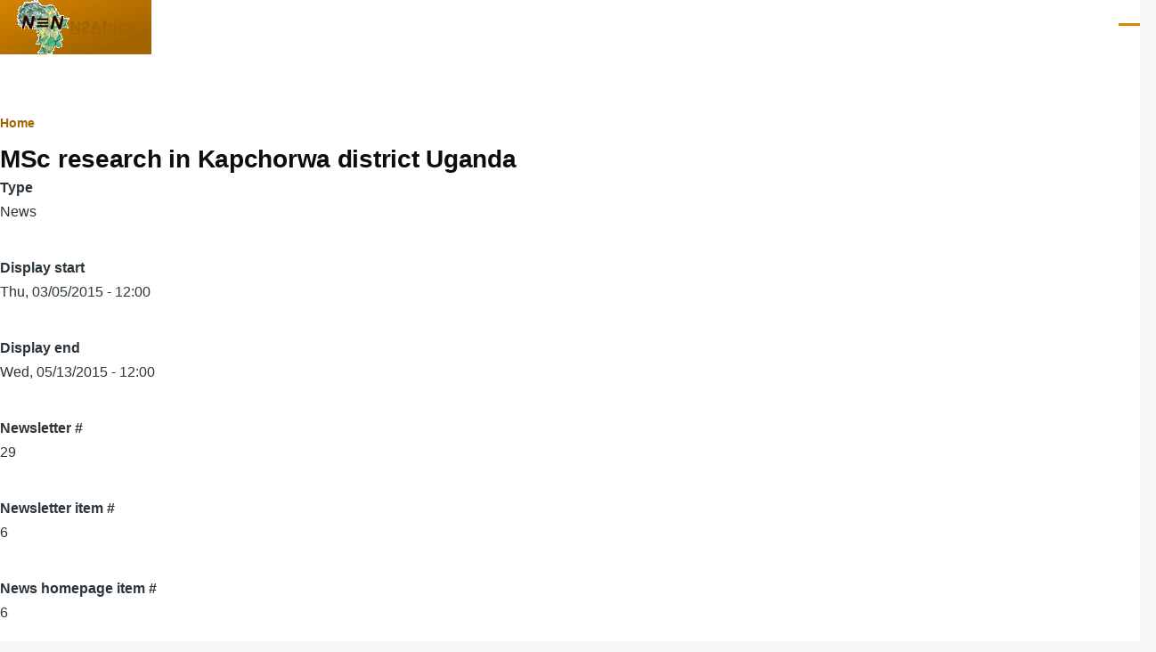

--- FILE ---
content_type: text/html; charset=UTF-8
request_url: https://n2africa.org/msc-research-kapchorwa-district-uganda
body_size: 6822
content:
<!DOCTYPE html>
<html lang="en" dir="ltr" style="--color--primary-hue:37;--color--primary-saturation:100%;--color--primary-lightness:42">
  <head>
    <meta charset="utf-8" />
<meta name="Generator" content="Drupal 11 (https://www.drupal.org)" />
<meta name="MobileOptimized" content="width" />
<meta name="HandheldFriendly" content="true" />
<meta name="viewport" content="width=device-width, initial-scale=1.0" />
<link rel="icon" href="/core/themes/olivero/favicon.ico" type="image/vnd.microsoft.icon" />
<link rel="canonical" href="https://n2africa.org/msc-research-kapchorwa-district-uganda" />
<link rel="shortlink" href="https://n2africa.org/node/4268" />

    <title>MSc research in Kapchorwa district Uganda | N2Africa</title>
    <link rel="stylesheet" media="all" href="/sites/default/files/css/css_lcUKlCU8471rdo5s2ajSOSSfCHImf8sJn7dpSAPE6Ag.css?delta=0&amp;language=en&amp;theme=olivero&amp;include=eJxdyUEOhDAIQNELiZ4JWlLJIBhobHp7N6aLWf3kfVd5OPxo6oQK2aeKtc0_NnykYRc3SC5uFWOu-XXvSMpLbx8cXIEmkHr5rZGMUU4wjPDxr0Mqbzmz83UQJr_aiTtT" />
<link rel="stylesheet" media="all" href="/sites/default/files/css/css_Rj0WW0mOxq5qbXiVFcTgaXsFnOcYSApDHzffIOANlfs.css?delta=1&amp;language=en&amp;theme=olivero&amp;include=eJxdyUEOhDAIQNELiZ4JWlLJIBhobHp7N6aLWf3kfVd5OPxo6oQK2aeKtc0_NnykYRc3SC5uFWOu-XXvSMpLbx8cXIEmkHr5rZGMUU4wjPDxr0Mqbzmz83UQJr_aiTtT" />

    
    
<link rel="preload" href="/core/themes/olivero/fonts/metropolis/Metropolis-Regular.woff2" as="font" type="font/woff2" crossorigin>
<link rel="preload" href="/core/themes/olivero/fonts/metropolis/Metropolis-SemiBold.woff2" as="font" type="font/woff2" crossorigin>
<link rel="preload" href="/core/themes/olivero/fonts/metropolis/Metropolis-Bold.woff2" as="font" type="font/woff2" crossorigin>
<link rel="preload" href="/core/themes/olivero/fonts/lora/lora-v14-latin-regular.woff2" as="font" type="font/woff2" crossorigin>
    <noscript><link rel="stylesheet" href="/core/themes/olivero/css/components/navigation/nav-primary-no-js.css?t8sn2o" />
</noscript>
  </head>
  <body class="path-node page-node-type-news">
        <a href="#main-content" class="visually-hidden focusable skip-link">
      Skip to main content
    </a>
    
      <div class="dialog-off-canvas-main-canvas" data-off-canvas-main-canvas>
    
<div id="page-wrapper" class="page-wrapper">
  <div id="page">

          <header id="header" class="site-header" data-drupal-selector="site-header" role="banner">

                <div class="site-header__fixable" data-drupal-selector="site-header-fixable">
          <div class="site-header__initial">
            <button class="sticky-header-toggle" data-drupal-selector="sticky-header-toggle" role="switch" aria-controls="site-header__inner" aria-label="Sticky header" aria-checked="false">
              <span class="sticky-header-toggle__icon">
                <span></span>
                <span></span>
                <span></span>
              </span>
            </button>
          </div>

                    <div id="site-header__inner" class="site-header__inner" data-drupal-selector="site-header-inner">
            <div class="container site-header__inner__container">

              


<div id="block-olivero-site-branding" class="site-branding block block-system block-system-branding-block">
  
    
    <div class="site-branding__inner">
          <a href="/index.php/" rel="home" class="site-branding__logo">
        <img src="/sites/default/files/garland_logo_0.gif" alt="Home" fetchpriority="high"/>
      </a>
              <div class="site-branding__text">
                  <div class="site-branding__name">
            <a href="/index.php/" rel="home" title="Home">N2Africa</a>
          </div>
                      </div>
      </div>
</div>

<div class="header-nav-overlay" data-drupal-selector="header-nav-overlay"></div>


                              <div class="mobile-buttons" data-drupal-selector="mobile-buttons">
                  <button class="mobile-nav-button" data-drupal-selector="mobile-nav-button" aria-label="Main Menu" aria-controls="header-nav" aria-expanded="false">
                    <span class="mobile-nav-button__label">Menu</span>
                    <span class="mobile-nav-button__icon"></span>
                  </button>
                </div>

                <div id="header-nav" class="header-nav" data-drupal-selector="header-nav">
                  
<div class="search-block-form block block-search-narrow" data-drupal-selector="search-block-form" id="block-olivero-search-form-narrow" role="search">
  
    
      <div class="content">
      <form action="/index.php/search/node" method="get" id="search-block-form" accept-charset="UTF-8" class="search-form search-block-form">
  <div class="js-form-item form-item form-type-search js-form-type-search form-item-keys js-form-item-keys form-no-label">
      <label for="edit-keys" class="form-item__label visually-hidden">Search</label>
        <input title="Enter the terms you wish to search for." placeholder="Search by keyword or phrase." data-drupal-selector="edit-keys" type="search" id="edit-keys" name="keys" value="" size="15" maxlength="128" class="form-search form-element form-element--type-search form-element--api-search" />

        </div>
<div data-drupal-selector="edit-actions" class="form-actions js-form-wrapper form-wrapper" id="edit-actions"><button class="button--primary search-form__submit button js-form-submit form-submit" data-drupal-selector="edit-submit" type="submit" id="edit-submit" value="Search">
    <span class="icon--search"></span>
    <span class="visually-hidden">Search</span>
</button>

</div>

</form>

    </div>
  </div>
<nav  id="block-olivero-main-menu" class="primary-nav block block-menu navigation menu--main" aria-labelledby="block-olivero-main-menu-menu" role="navigation">
            
  <h2 class="visually-hidden block__title" id="block-olivero-main-menu-menu">Main navigation</h2>
  
        


          
        
    <ul  class="menu primary-nav__menu primary-nav__menu--level-1" data-drupal-selector="primary-nav-menu--level-1">
            
                          
        
        
        <li class="primary-nav__menu-item primary-nav__menu-item--link primary-nav__menu-item--level-1">
                              
                      <a href="/index.php/home" class="primary-nav__menu-link primary-nav__menu-link--link primary-nav__menu-link--level-1" data-drupal-selector="primary-nav-menu-link-has-children" data-drupal-link-system-path="node/8">            <span class="primary-nav__menu-link-inner primary-nav__menu-link-inner--level-1">N2 Home</span>
          </a>

            
                  </li>
      
                          
        
        
        <li class="primary-nav__menu-item primary-nav__menu-item--link primary-nav__menu-item--level-1">
                              
                      <a href="/index.php/news_search" class="primary-nav__menu-link primary-nav__menu-link--link primary-nav__menu-link--level-1" data-drupal-selector="primary-nav-menu-link-has-children" data-drupal-link-system-path="news_search">            <span class="primary-nav__menu-link-inner primary-nav__menu-link-inner--level-1">N2 News</span>
          </a>

            
                  </li>
      
                          
        
        
        <li class="primary-nav__menu-item primary-nav__menu-item--link primary-nav__menu-item--level-1 primary-nav__menu-item--has-children" data-drupal-selector="primary-nav-menu-item-has-children">
                              
                      <a href="/index.php/n2-about" class="primary-nav__menu-link primary-nav__menu-link--link primary-nav__menu-link--level-1 primary-nav__menu-link--has-children" data-drupal-selector="primary-nav-menu-link-has-children" data-drupal-link-system-path="node/2420">            <span class="primary-nav__menu-link-inner primary-nav__menu-link-inner--level-1">N2 About</span>
          </a>

                                                        
                <button class="primary-nav__button-toggle" data-drupal-selector="primary-nav-submenu-toggle-button" aria-controls="primary-menu-item-123" aria-expanded="false" aria-hidden="true" tabindex="-1">
                  <span class="visually-hidden">N2 About sub-navigation</span>
                  <span class="icon--menu-toggle"></span>
                </button>
              
                                      
              <span data-drupal-selector="primary-nav-menu-🥕" class="primary-nav__menu-🥕"></span>
    
    <ul  class="menu primary-nav__menu primary-nav__menu--level-2" data-drupal-selector="primary-nav-menu--level-2" id="primary-menu-item-123">
            
                          
        
        
        <li class="primary-nav__menu-item primary-nav__menu-item--link primary-nav__menu-item--level-2">
                              
                      <a href="/index.php/vision-success" class="primary-nav__menu-link primary-nav__menu-link--link primary-nav__menu-link--level-2" data-drupal-link-system-path="node/2418">            <span class="primary-nav__menu-link-inner primary-nav__menu-link-inner--level-2">Vision of success</span>
          </a>

            
                  </li>
      
                          
        
        
        <li class="primary-nav__menu-item primary-nav__menu-item--link primary-nav__menu-item--level-2">
                              
                      <a href="/index.php/objectives" class="primary-nav__menu-link primary-nav__menu-link--link primary-nav__menu-link--level-2" data-drupal-link-system-path="node/2419">            <span class="primary-nav__menu-link-inner primary-nav__menu-link-inner--level-2">Objectives</span>
          </a>

            
                  </li>
      
                          
        
        
        <li class="primary-nav__menu-item primary-nav__menu-item--link primary-nav__menu-item--level-2">
                              
                      <a href="/index.php/background-n2africa" class="primary-nav__menu-link primary-nav__menu-link--link primary-nav__menu-link--level-2" data-drupal-link-system-path="node/2421">            <span class="primary-nav__menu-link-inner primary-nav__menu-link-inner--level-2">Background to N2africa</span>
          </a>

            
                  </li>
          </ul>
  
            
                  </li>
      
                          
        
        
        <li class="primary-nav__menu-item primary-nav__menu-item--link primary-nav__menu-item--level-1 primary-nav__menu-item--has-children" data-drupal-selector="primary-nav-menu-item-has-children">
                              
                      <a href="/index.php/n2-media" class="primary-nav__menu-link primary-nav__menu-link--link primary-nav__menu-link--level-1 primary-nav__menu-link--has-children" data-drupal-selector="primary-nav-menu-link-has-children" data-drupal-link-system-path="node/461">            <span class="primary-nav__menu-link-inner primary-nav__menu-link-inner--level-1">N2 Media</span>
          </a>

                                                        
                <button class="primary-nav__button-toggle" data-drupal-selector="primary-nav-submenu-toggle-button" aria-controls="primary-menu-item-1234" aria-expanded="false" aria-hidden="true" tabindex="-1">
                  <span class="visually-hidden">N2 Media sub-navigation</span>
                  <span class="icon--menu-toggle"></span>
                </button>
              
                                      
              <span data-drupal-selector="primary-nav-menu-🥕" class="primary-nav__menu-🥕"></span>
    
    <ul  class="menu primary-nav__menu primary-nav__menu--level-2" data-drupal-selector="primary-nav-menu--level-2" id="primary-menu-item-1234">
            
                          
        
        
        <li class="primary-nav__menu-item primary-nav__menu-item--link primary-nav__menu-item--level-2">
                              
                      <a href="/index.php/n2-videos" class="primary-nav__menu-link primary-nav__menu-link--link primary-nav__menu-link--level-2" data-drupal-link-system-path="node/463">            <span class="primary-nav__menu-link-inner primary-nav__menu-link-inner--level-2">N2 Videos</span>
          </a>

            
                  </li>
      
                          
        
        
        <li class="primary-nav__menu-item primary-nav__menu-item--link primary-nav__menu-item--level-2">
                              
                      <a href="http://www.facebook.com/N2Africa" class="primary-nav__menu-link primary-nav__menu-link--link primary-nav__menu-link--level-2">            <span class="primary-nav__menu-link-inner primary-nav__menu-link-inner--level-2">N2 Facebook</span>
          </a>

            
                  </li>
          </ul>
  
            
                  </li>
      
                          
        
        
        <li class="primary-nav__menu-item primary-nav__menu-item--link primary-nav__menu-item--level-1 primary-nav__menu-item--has-children" data-drupal-selector="primary-nav-menu-item-has-children">
                              
                      <a href="/index.php/n2-outputs-0" class="primary-nav__menu-link primary-nav__menu-link--link primary-nav__menu-link--level-1 primary-nav__menu-link--has-children" data-drupal-selector="primary-nav-menu-link-has-children" data-drupal-link-system-path="node/460">            <span class="primary-nav__menu-link-inner primary-nav__menu-link-inner--level-1">N2 Outputs</span>
          </a>

                                                        
                <button class="primary-nav__button-toggle" data-drupal-selector="primary-nav-submenu-toggle-button" aria-controls="primary-menu-item-12345" aria-expanded="false" aria-hidden="true" tabindex="-1">
                  <span class="visually-hidden">N2 Outputs sub-navigation</span>
                  <span class="icon--menu-toggle"></span>
                </button>
              
                                      
              <span data-drupal-selector="primary-nav-menu-🥕" class="primary-nav__menu-🥕"></span>
    
    <ul  class="menu primary-nav__menu primary-nav__menu--level-2" data-drupal-selector="primary-nav-menu--level-2" id="primary-menu-item-12345">
            
                          
        
        
        <li class="primary-nav__menu-item primary-nav__menu-item--link primary-nav__menu-item--level-2">
                              
                      <a href="/index.php/scientific-publications" class="primary-nav__menu-link primary-nav__menu-link--link primary-nav__menu-link--level-2" data-drupal-link-system-path="node/4568">            <span class="primary-nav__menu-link-inner primary-nav__menu-link-inner--level-2">Scientific-publications</span>
          </a>

            
                  </li>
      
                          
        
        
        <li class="primary-nav__menu-item primary-nav__menu-item--link primary-nav__menu-item--level-2">
                              
                      <a href="/index.php/reports" class="primary-nav__menu-link primary-nav__menu-link--link primary-nav__menu-link--level-2" data-drupal-link-system-path="node/4625">            <span class="primary-nav__menu-link-inner primary-nav__menu-link-inner--level-2">Reports</span>
          </a>

            
                  </li>
      
                          
        
        
        <li class="primary-nav__menu-item primary-nav__menu-item--link primary-nav__menu-item--level-2">
                              
                      <a href="http://www.n2africa.org/master_plans" class="primary-nav__menu-link primary-nav__menu-link--link primary-nav__menu-link--level-2">            <span class="primary-nav__menu-link-inner primary-nav__menu-link-inner--level-2">Master Plans</span>
          </a>

            
                  </li>
      
                          
        
        
        <li class="primary-nav__menu-item primary-nav__menu-item--link primary-nav__menu-item--level-2">
                              
                      <a href="http://www.n2africa.org/agem" class="primary-nav__menu-link primary-nav__menu-link--link primary-nav__menu-link--level-2">            <span class="primary-nav__menu-link-inner primary-nav__menu-link-inner--level-2">Guidelines, Training &amp; Extension materials</span>
          </a>

            
                  </li>
      
                          
        
        
        <li class="primary-nav__menu-item primary-nav__menu-item--link primary-nav__menu-item--level-2">
                              
                      <a href="/index.php/conferences" class="primary-nav__menu-link primary-nav__menu-link--link primary-nav__menu-link--level-2" data-drupal-link-system-path="conferences">            <span class="primary-nav__menu-link-inner primary-nav__menu-link-inner--level-2">Conferences</span>
          </a>

            
                  </li>
      
                          
        
        
        <li class="primary-nav__menu-item primary-nav__menu-item--link primary-nav__menu-item--level-2">
                              
                      <a href="/index.php/podcaster_pdfs" class="primary-nav__menu-link primary-nav__menu-link--link primary-nav__menu-link--level-2" data-drupal-link-system-path="podcaster_pdfs">            <span class="primary-nav__menu-link-inner primary-nav__menu-link-inner--level-2">Podcasters PDF</span>
          </a>

            
                  </li>
      
                          
        
        
        <li class="primary-nav__menu-item primary-nav__menu-item--link primary-nav__menu-item--level-2">
                              
                      <a href="/index.php/all_reports" class="primary-nav__menu-link primary-nav__menu-link--link primary-nav__menu-link--level-2" data-drupal-link-system-path="all_reports">            <span class="primary-nav__menu-link-inner primary-nav__menu-link-inner--level-2">Other reports</span>
          </a>

            
                  </li>
          </ul>
  
            
                  </li>
      
                          
        
        
        <li class="primary-nav__menu-item primary-nav__menu-item--link primary-nav__menu-item--level-1 primary-nav__menu-item--has-children" data-drupal-selector="primary-nav-menu-item-has-children">
                              
                      <a href="/index.php/n2-whos-who" class="primary-nav__menu-link primary-nav__menu-link--link primary-nav__menu-link--level-1 primary-nav__menu-link--has-children" data-drupal-selector="primary-nav-menu-link-has-children" data-drupal-link-system-path="node/93">            <span class="primary-nav__menu-link-inner primary-nav__menu-link-inner--level-1">N2 Who&#039;s who</span>
          </a>

                                                        
                <button class="primary-nav__button-toggle" data-drupal-selector="primary-nav-submenu-toggle-button" aria-controls="primary-menu-item-123456" aria-expanded="false" aria-hidden="true" tabindex="-1">
                  <span class="visually-hidden">N2 Who&#039;s who sub-navigation</span>
                  <span class="icon--menu-toggle"></span>
                </button>
              
                                      
              <span data-drupal-selector="primary-nav-menu-🥕" class="primary-nav__menu-🥕"></span>
    
    <ul  class="menu primary-nav__menu primary-nav__menu--level-2" data-drupal-selector="primary-nav-menu--level-2" id="primary-menu-item-123456">
            
                          
        
        
        <li class="primary-nav__menu-item primary-nav__menu-item--link primary-nav__menu-item--level-2">
                              
                      <a href="/index.php/project_members" class="primary-nav__menu-link primary-nav__menu-link--link primary-nav__menu-link--level-2" data-drupal-link-system-path="project_members">            <span class="primary-nav__menu-link-inner primary-nav__menu-link-inner--level-2">Project Members</span>
          </a>

            
                  </li>
      
                          
        
        
        <li class="primary-nav__menu-item primary-nav__menu-item--link primary-nav__menu-item--level-2">
                              
                      <a href="/index.php/advisory_committee" class="primary-nav__menu-link primary-nav__menu-link--link primary-nav__menu-link--level-2" data-drupal-link-system-path="advisory_committee">            <span class="primary-nav__menu-link-inner primary-nav__menu-link-inner--level-2">Advisory Committee</span>
          </a>

            
                  </li>
      
                          
        
        
        <li class="primary-nav__menu-item primary-nav__menu-item--link primary-nav__menu-item--level-2">
                              
                      <a href="/index.php/leadership_team" class="primary-nav__menu-link primary-nav__menu-link--link primary-nav__menu-link--level-2" data-drupal-link-system-path="leadership_team">            <span class="primary-nav__menu-link-inner primary-nav__menu-link-inner--level-2">Leadership Team</span>
          </a>

            
                  </li>
      
                          
        
        
        <li class="primary-nav__menu-item primary-nav__menu-item--link primary-nav__menu-item--level-2">
                              
                      <a href="/index.php/research_coordinators" class="primary-nav__menu-link primary-nav__menu-link--link primary-nav__menu-link--level-2" data-drupal-link-system-path="research_coordinators">            <span class="primary-nav__menu-link-inner primary-nav__menu-link-inner--level-2">Research coordinator</span>
          </a>

            
                  </li>
      
                          
        
        
        <li class="primary-nav__menu-item primary-nav__menu-item--link primary-nav__menu-item--level-2">
                              
                      <a href="/index.php/core_country_coordinators" class="primary-nav__menu-link primary-nav__menu-link--link primary-nav__menu-link--level-2" data-drupal-link-system-path="core_country_coordinators">            <span class="primary-nav__menu-link-inner primary-nav__menu-link-inner--level-2">Core country coordinators</span>
          </a>

            
                  </li>
      
                          
        
        
        <li class="primary-nav__menu-item primary-nav__menu-item--link primary-nav__menu-item--level-2">
                              
                      <a href="/index.php/tier1_country_coordinators" class="primary-nav__menu-link primary-nav__menu-link--link primary-nav__menu-link--level-2" data-drupal-link-system-path="tier1_country_coordinators">            <span class="primary-nav__menu-link-inner primary-nav__menu-link-inner--level-2">Tier 1 Country Coordinators</span>
          </a>

            
                  </li>
      
                          
        
        
        <li class="primary-nav__menu-item primary-nav__menu-item--link primary-nav__menu-item--level-2">
                              
                      <a href="/index.php/partners" class="primary-nav__menu-link primary-nav__menu-link--link primary-nav__menu-link--level-2" data-drupal-link-system-path="node/3939">            <span class="primary-nav__menu-link-inner primary-nav__menu-link-inner--level-2">Partners</span>
          </a>

            
                  </li>
      
                          
        
        
        <li class="primary-nav__menu-item primary-nav__menu-item--link primary-nav__menu-item--level-2">
                              
                      <a href="/index.php/collaborators" class="primary-nav__menu-link primary-nav__menu-link--link primary-nav__menu-link--level-2" data-drupal-link-system-path="collaborators">            <span class="primary-nav__menu-link-inner primary-nav__menu-link-inner--level-2">Collaborators</span>
          </a>

            
                  </li>
          </ul>
  
            
                  </li>
      
                          
        
        
        <li class="primary-nav__menu-item primary-nav__menu-item--link primary-nav__menu-item--level-1">
                              
                      <a href="http://intranet.n2africa.org" class="primary-nav__menu-link primary-nav__menu-link--link primary-nav__menu-link--level-1" data-drupal-selector="primary-nav-menu-link-has-children">            <span class="primary-nav__menu-link-inner primary-nav__menu-link-inner--level-1">N2 Intranet</span>
          </a>

            
                  </li>
          </ul>
  


  </nav>


                  

  <div class="region region--secondary-menu">
    <div class="search-block-form block block-search-wide" data-drupal-selector="search-block-form-2" id="block-olivero-search-form-wide" role="search">
  
    
      <button class="block-search-wide__button" aria-label="Search Form" data-drupal-selector="block-search-wide-button">
      <svg xmlns="http://www.w3.org/2000/svg" width="22" height="23" viewBox="0 0 22 23">
  <path fill="currentColor" d="M21.7,21.3l-4.4-4.4C19,15.1,20,12.7,20,10c0-5.5-4.5-10-10-10S0,4.5,0,10s4.5,10,10,10c2.1,0,4.1-0.7,5.8-1.8l4.5,4.5c0.4,0.4,1,0.4,1.4,0S22.1,21.7,21.7,21.3z M10,18c-4.4,0-8-3.6-8-8s3.6-8,8-8s8,3.6,8,8S14.4,18,10,18z"/>
</svg>
      <span class="block-search-wide__button-close"></span>
    </button>

        <div class="block-search-wide__wrapper" data-drupal-selector="block-search-wide-wrapper" tabindex="-1">
      <div class="block-search-wide__container">
        <div class="block-search-wide__grid">
          <form action="/index.php/search/node" method="get" id="search-block-form--2" accept-charset="UTF-8" class="search-form search-block-form">
  <div class="js-form-item form-item form-type-search js-form-type-search form-item-keys js-form-item-keys form-no-label">
      <label for="edit-keys--2" class="form-item__label visually-hidden">Search</label>
        <input title="Enter the terms you wish to search for." placeholder="Search by keyword or phrase." data-drupal-selector="edit-keys" type="search" id="edit-keys--2" name="keys" value="" size="15" maxlength="128" class="form-search form-element form-element--type-search form-element--api-search" />

        </div>
<div data-drupal-selector="edit-actions" class="form-actions js-form-wrapper form-wrapper" id="edit-actions--2"><button class="button--primary search-form__submit button js-form-submit form-submit" data-drupal-selector="edit-submit" type="submit" id="edit-submit--2" value="Search">
    <span class="icon--search"></span>
    <span class="visually-hidden">Search</span>
</button>

</div>

</form>

        </div>
      </div>
    </div>
  </div>
<nav  id="block-olivero-account-menu" class="block block-menu navigation menu--account secondary-nav" aria-labelledby="block-olivero-account-menu-menu" role="navigation">
            
  <span class="visually-hidden" id="block-olivero-account-menu-menu">User account menu</span>
  
        


          <ul class="menu secondary-nav__menu secondary-nav__menu--level-1">
            
                          
        
        
        <li class="secondary-nav__menu-item secondary-nav__menu-item--link secondary-nav__menu-item--level-1">
          <a href="/index.php/user/login" class="secondary-nav__menu-link secondary-nav__menu-link--link secondary-nav__menu-link--level-1" data-drupal-link-system-path="user/login">Log in</a>

                  </li>
          </ul>
  


  </nav>

  </div>

                </div>
                          </div>
          </div>
        </div>
      </header>
    
    <div id="main-wrapper" class="layout-main-wrapper layout-container">
      <div id="main" class="layout-main">
        <div class="main-content">
          <a id="main-content" tabindex="-1"></a>
          
          <div class="main-content__container container">
            

  <div class="region region--highlighted grid-full layout--pass--content-medium">
    <div data-drupal-messages-fallback class="hidden messages-list"></div>

  </div>

            

  <div class="region region--breadcrumb grid-full layout--pass--content-medium">
    

<div id="block-olivero-breadcrumbs" class="block block-system block-system-breadcrumb-block">
  
    
      <div class="block__content">
        <nav class="breadcrumb" role="navigation" aria-labelledby="system-breadcrumb">
    <h2 id="system-breadcrumb" class="visually-hidden">Breadcrumb</h2>
    <div class="breadcrumb__content">
      <ol class="breadcrumb__list">
                  <li class="breadcrumb__item">
                          <a href="/" class="breadcrumb__link">Home</a>
                      </li>
              </ol>
    </div>
  </nav>

    </div>
  </div>

  </div>


                          <main role="main">
                

  <div class="region region--content-above grid-full layout--pass--content-medium">
    

<div id="block-olivero-page-title" class="block block-core block-page-title-block">
  
  

  <h1 class="title page-title"><span>
  MSc research in Kapchorwa district Uganda
</span>
</h1>


  
</div>

  </div>

                

  <div class="region region--content grid-full layout--pass--content-medium" id="content">
    

<div id="block-olivero-content" class="block block-system block-system-main-block">
  
    
      <div class="block__content">
      

<article data-history-node-id="4268" class="node node--type-news node--promoted node--view-mode-full">
  <header class="">
    
          
      </header>
  <div class="node__content">
        
  <div class="field field--name-field-news-type field--type-list-string field--label-above">
    <div class="field__label">Type</div>
              <div class="field__item">News</div>
          </div>

  <div class="field field--name-field-news-date-start field--type-datetime field--label-above">
    <div class="field__label">Display start</div>
              <div class="field__item"><time datetime="2015-03-05T12:00:00Z">Thu, 03/05/2015 - 12:00</time>
</div>
          </div>

  <div class="field field--name-field-news-date-end field--type-datetime field--label-above">
    <div class="field__label">Display end</div>
              <div class="field__item"><time datetime="2015-05-13T12:00:00Z">Wed, 05/13/2015 - 12:00</time>
</div>
          </div>

  <div class="field field--name-field-news-newsletter field--type-integer field--label-above">
    <div class="field__label">Newsletter #</div>
              <div class="field__item">29</div>
          </div>

  <div class="field field--name-field-news-newsletter-item field--type-integer field--label-above">
    <div class="field__label">Newsletter item #</div>
              <div class="field__item">6</div>
          </div>

  <div class="field field--name-field-news-homepage-item field--type-integer field--label-above">
    <div class="field__label">News homepage item #</div>
              <div class="field__item">6</div>
          </div>

            <div class="text-content clearfix field field--name-body field--type-text-with-summary field--label-hidden field__item"><p dir="LTR"><span lang="EN-GB">"Who is that white man with his walking stick and that little guy?" farmers started asking other farmers. I climbed many hills (I tried to do this as well with a bunch of banana on my head: nearly impossible), sloped down slippery hills on rubber boots and did this all together with my soil probe and my (female) translator. It was an unforgettable rich experience and I want to thank the project and the Ugandan farmers and people for that!</span></p>

<table border="0" cellpadding="1" cellspacing="1" style="width: 100%;">
	<tbody>
		<tr>
			<td>
			<p><span lang="EN-GB">Two months of fieldwork on the slopes of mount Elgon (Uganda) have come to an end. In Kapchorwa district, where I was situated, demonstration plots were planted with eleven different treatments for climbing beans. Not only different varieties were used, also different fertilizer inputs and different staking methods were implemented. </span></p>

			<p><span lang="EN-GB">These demonstration plots are the control of my study on the further adaptation of these techniques by so called ‘focal trial farmers’: A group of farmers, who in this case received seeds and fertilizer. Many of these farmers were present when the demonstration plots were planted and they now all have their own diverse practices and reasons for (not) planting the beans. One of the aims of this research is to evaluate the extent to which farmers adapt new techniques and what we (as project and researchers) can learn from this. </span></p>
			</td>
			<td><img alt src="/sites/default/files/inline-images/IMG_20141119_110257%20250.jpg" style="width: 250px; height: 188px;"><img alt src="/sites/default/files/inline-images/DSC_0147%20250.jpg" style="width: 250px; height: 166px;"></td>
		</tr>
	</tbody>
</table>

<table border="0" cellpadding="1" cellspacing="1" style="width: 100%;">
	<tbody>
		<tr>
			<td><img alt src="/sites/default/files/inline-images/DSC_0115%20250.jpg" style="width: 250px; height: 166px;"></td>
			<td><img alt src="/sites/default/files/inline-images/DSC_0360%20250.jpg" style="width: 250px; height: 166px;"></td>
			<td><span lang="EN-GB">To collect the data for this study I used a tablet, which was a good new experience: not only because less paper was used, also because data could be collected faster (GPS and pictures were directly linked to each questionnaire) and could be stored very quickly. </span></td>
		</tr>
	</tbody>
</table>

<p dir="LTR"><span lang="EN-GB">Furthermore, during field days we evaluated the different treatments in the demonstration plots by making use of images, that each represented one treatment. It needed some explanation in the beginning, but afterwards farmers enthusiastically entered the demonstration plots. </span></p>

<p align="JUSTIFY" dir="LTR"><span lang="EN-GB">Now I’m back in the Netherlands again, to get started writing my thesis. I know I’ll be back one day!</span></p>

<p align="JUSTIFY" dir="LTR"><span lang="EN-GB">Laurie van Reemst</span></p>

<p align="JUSTIFY" dir="LTR"><span lang="EN-GB">(Published before on <a href="https://www.facebook.com/N2Africa">Facebook</a> on 8 January 2015)</span></p>

<p>&nbsp;</p>
</div>
      
  </div>
  </article>

    </div>
  </div>

  </div>

              </main>
                        
          </div>
        </div>
        <div class="social-bar">
          
<div class="social-bar__inner fixable">
  <div class="rotate">
    

<div id="block-olivero-n2africa-slogan" class="block block-block-content block-block-content80c1b0f3-f8e2-4aef-b021-2862a1c421d5">
  
    
      <div class="block__content">
      
            <div class="text-content clearfix field field--name-body field--type-text-with-summary field--label-hidden field__item"><p><strong>Putting nitrogen fixation to work for smallholder farmers in Africa</strong></p></div>
      
    </div>
  </div>

  </div>
</div>

        </div>
      </div>
    </div>

    <footer class="site-footer">
      <div class="site-footer__inner container">
        
        

  <div class="region region--footer-bottom grid-full layout--pass--content-medium">
    

<div id="block-olivero-powered" class="block block-system block-system-powered-by-block">
  
    
    
  <span>
    Powered by    <a href="https://www.drupal.org">Drupal</a>
    <span class="drupal-logo" role="img" aria-label="Drupal Logo">
      <svg width="14" height="19" viewBox="0 0 42.15 55.08" fill="none" xmlns="http://www.w3.org/2000/svg">
<path d="M29.75 11.73C25.87 7.86 22.18 4.16 21.08 0 20 4.16 16.28 7.86 12.4 11.73 6.59 17.54 0 24.12 0 34a21.08 21.08 0 1042.15 0c0-9.88-6.59-16.46-12.4-22.27zM10.84 35.92a14.13 14.13 0 00-1.65 2.62.54.54 0 01-.36.3h-.18c-.47 0-1-.92-1-.92-.14-.22-.27-.45-.4-.69l-.09-.19C5.94 34.25 7 30.28 7 30.28a17.42 17.42 0 012.52-5.41 31.53 31.53 0 012.28-3l1 1 4.72 4.82a.54.54 0 010 .72l-4.93 5.47zm10.48 13.81a7.29 7.29 0 01-5.4-12.14c1.54-1.83 3.42-3.63 5.46-6 2.42 2.58 4 4.35 5.55 6.29a3.08 3.08 0 01.32.48 7.15 7.15 0 011.3 4.12 7.23 7.23 0 01-7.23 7.25zM35 38.14a.84.84 0 01-.67.58h-.14a1.22 1.22 0 01-.68-.55 37.77 37.77 0 00-4.28-5.31l-1.93-2-6.41-6.65a54 54 0 01-3.84-3.94 1.3 1.3 0 00-.1-.15 3.84 3.84 0 01-.51-1v-.19a3.4 3.4 0 011-3c1.24-1.24 2.49-2.49 3.67-3.79 1.3 1.44 2.69 2.82 4.06 4.19a57.6 57.6 0 017.55 8.58A16 16 0 0135.65 34a14.55 14.55 0 01-.65 4.14z"/>
</svg>
    </span>
  </span>
</div>

  </div>

      </div>
    </footer>

    <div class="overlay" data-drupal-selector="overlay"></div>

  </div>
</div>

  </div>

    
    <script type="application/json" data-drupal-selector="drupal-settings-json">{"path":{"baseUrl":"\/","pathPrefix":"","currentPath":"node\/4268","currentPathIsAdmin":false,"isFront":false,"currentLanguage":"en"},"pluralDelimiter":"\u0003","suppressDeprecationErrors":true,"ajaxTrustedUrl":{"\/index.php\/search\/node":true},"user":{"uid":0,"permissionsHash":"eea6eb3a9cee0b1dca14491e308c46c8c86cb98870f7263f5f2d963351bc637c"}}</script>
<script src="/sites/default/files/js/js_W2IpgLz5OjzAMRCacb3AAMa2nwKn-burnxI2NNXq1Po.js?scope=footer&amp;delta=0&amp;language=en&amp;theme=olivero&amp;include=eJzLz8ksSy3K10_PyU9KzNEtLqnMycxL18mHChenJhYlZ-iWZ6akAgBmbhB_"></script>

  </body>
</html>
